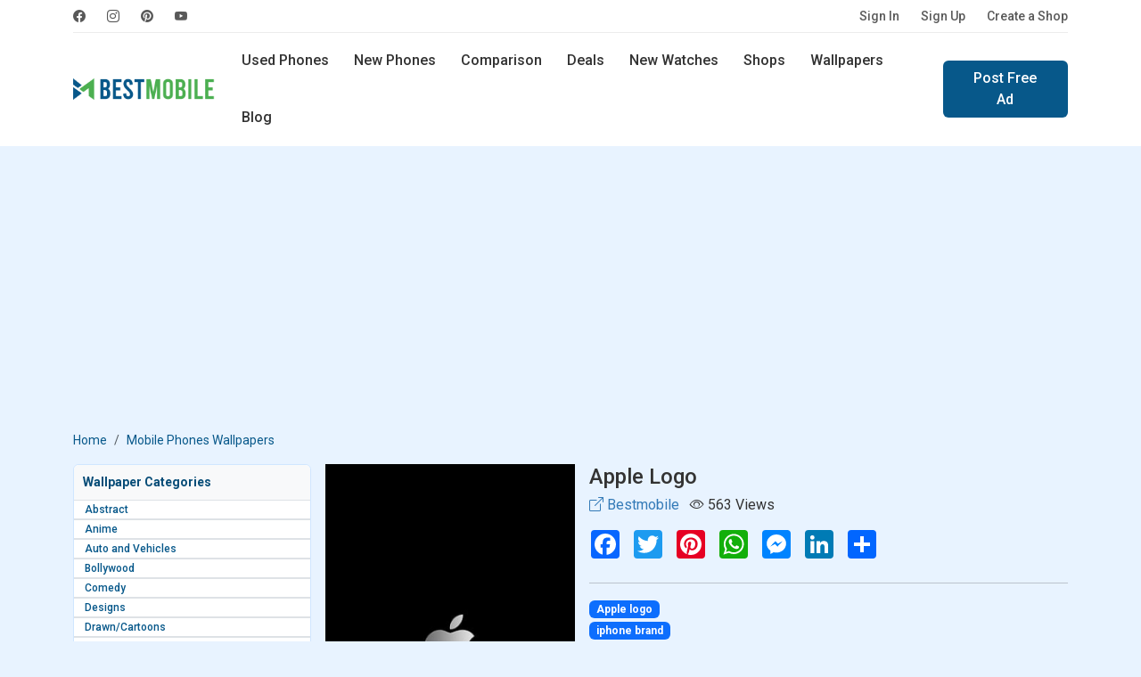

--- FILE ---
content_type: text/html; charset=UTF-8
request_url: https://www.bestmobile.pk/wallpaper/apple-logo-406
body_size: 11849
content:
<!DOCTYPE html>
<html lang="en">
<head>
  <meta name="msvalidate.01" content="D5ACD31565AFF45280029684ABC7E860" />
  <title>Apple Logo - Download Mobile Phone full HD wallpaper</title>
  <meta charset="utf-8">
  <meta http-equiv="X-UA-Compatible" content="IE=edge">
  <meta name="viewport" content="width=device-width, initial-scale=1">
  <meta name="title" content="Apple Logo - Download Mobile Phone full HD wallpaper" />
  <meta name="description" content="Apple Inc. was founded in 1976 by Steve Jobs, Steve Wozniak, and Ronald Wayne. Two weeks after the company was formed, Wayne sold his interest in the company for $800." />
  <meta name="keywords" content="Apple logo, iphone brand, Steve Jobs, Steve Wozniak, wallpaper" />
  <meta name="theme-color" content="#337ab7"/>
      <meta name="author" content="BestMobile">
    <meta name="robots" content="index, follow">
  <meta name="language" content="english" />
      <meta name="copyright" content="Waqas Hussain">
    <meta name="revisit-after" content="1 days">
  <link rel="apple-touch-icon" href="https://www.bestmobile.pk/assets/icon/icons-192.png">
  <link rel="icon" href="https://www.bestmobile.pk/assets/icon/favicon.ico">
  <link rel="alternate" href="https://www.bestmobile.pk/wallpaper/apple-logo-406" hreflang="en-pk" />
  <meta name="sitecode" content="PK" />
  <meta name="last-modified" content="2026-01-23" />
  <link rel="manifest" href="https://www.bestmobile.pk/manifest.json">
  <!-- min core CSS -->
	<link rel="preconnect" href="https://fonts.googleapis.com">
	<link rel="preconnect" href="https://fonts.gstatic.com" crossorigin>
	<link href="https://fonts.googleapis.com/css2?family=Roboto:wght@400;500;700&display=swap" rel="stylesheet">

  <link href="https://www.bestmobile.pk/assets/plugins/bootstrap-5.3.3/css/bootstrap.min.css" rel="stylesheet">
  <link rel="stylesheet" href="https://cdn.jsdelivr.net/npm/bootstrap-icons@1.11.3/font/bootstrap-icons.min.css">
  <link rel="stylesheet" href="https://cdnjs.cloudflare.com/ajax/libs/select2/4.0.13/css/select2.min.css" />
  <link href="https://cdnjs.cloudflare.com/ajax/libs/jquery-nstslider/1.0.13/jquery.nstSlider.min.css" rel="stylesheet" />
  <link rel="stylesheet" href="https://www.bestmobile.pk/assets/css/style.css?v=94" media="all" type="text/css">
  
  <!-- core js -->
  <script src="https://cdnjs.cloudflare.com/ajax/libs/jquery/3.6.0/jquery.min.js"></script>
  <script src="https://www.bestmobile.pk/assets/plugins/bootstrap-5.3.3/js/bootstrap.bundle.min.js"></script>
  <script src="https://cdnjs.cloudflare.com/ajax/libs/select2/4.0.13/js/select2.min.js"></script>
  <script src="https://cdnjs.cloudflare.com/ajax/libs/jquery-nstslider/1.0.13/jquery.nstSlider.min.js"></script>
<script async src="https://www.bestmobile.pk/assets/plugins/lazysizes/lazysizes.min.js"></script>
  
  <!-- SEO tags -->
  <link rel="canonical" href="https://www.bestmobile.pk/wallpaper/apple-logo-406" />
  <meta property="fb:app_id" content="2661652044114131" />
  <meta property="og:locale" content="en_US" />
  <meta property="og:type" content="article" />
  <meta property="og:title" content="Apple Logo - Download Mobile Phone full HD wallpaper" />
  <meta property="og:description" content="Apple Inc. was founded in 1976 by Steve Jobs, Steve Wozniak, and Ronald Wayne. Two weeks after the company was formed, Wayne sold his interest in the company for $800." />
  <meta property="og:url" content="https://www.bestmobile.pk/wallpaper/apple-logo-406" />
  <meta property="og:site_name" content="Bestmobile Pakistan" />
  <meta property="article:publisher" content="https://www.facebook.com/bestmobile.pk" />
  <meta property="article:section" content="Webfonts" />
  <meta property="article:published_time" content="2024-02-15T22:54:52+00:00" />
  <meta property="og:image" content="https://www.bestmobile.pk/mobile-wallpapers/img_320x480/Thumb_1707998813-desktop-wallpaper-2-apple-iphone-11-apple-logo-iphone-11-pro-max-thumbnail.jpg" />
  <meta itemprop="name" content="Apple Logo - Download Mobile Phone full HD wallpaper">
  <meta itemprop="description" content="Apple Inc. was founded in 1976 by Steve Jobs, Steve Wozniak, and Ronald Wayne. Two weeks after the company was formed, Wayne sold his interest in the company for $800.">
  <meta itemprop="image" content="https://www.bestmobile.pk/mobile-wallpapers/img_320x480/Thumb_1707998813-desktop-wallpaper-2-apple-iphone-11-apple-logo-iphone-11-pro-max-thumbnail.jpg">

  <meta name="twitter:card" content="summary">
  <meta name="twitter:site" content="@bestmobile_pk">
  <meta name="twitter:title" content="Apple Logo - Download Mobile Phone full HD wallpaper">
  <meta name="twitter:description" content="Apple Inc. was founded in 1976 by Steve Jobs, Steve Wozniak, and Ronald Wayne. Two weeks after the company was formed, Wayne sold his interest in the company for $800.">
  <meta name="twitter:image" content="https://www.bestmobile.pk/mobile-wallpapers/img_320x480/Thumb_1707998813-desktop-wallpaper-2-apple-iphone-11-apple-logo-iphone-11-pro-max-thumbnail.jpg">
  <meta name="twitter:image:alt" content="Apple Logo - Download Mobile Phone full HD wallpaper">

  <script type="application/ld+json">
    {
      "@context": "https://schema.org",
      "@type": "Organization",
      "name": "BestMobile Pakistan",
      "url": "https://www.bestmobile.pk/",
      "logo": "https://www.bestmobile.pk/assets/images/best-mobile-logo.png",
      "sameAs": ["https://www.facebook.com/bestmobile.pk",
        "https://www.instagram.com/bestmobile.pk/",
        "https://www.pinterest.com/waqashussain91/bestmobile/"
      ]
    }
  </script>
  <script type="application/ld+json">
    {
      "@context": "https://schema.org/",
      "@type": "WebSite",
      "name": "BestMobile Pakistan",
      "url": "https://www.bestmobile.pk/"
    }
  </script>
  <meta name="p:domain_verify" content="b9c1d13b4d5fa3a016b9682a1e102200" />

 <script async src="https://pagead2.googlesyndication.com/pagead/js/adsbygoogle.js?client=ca-pub-9434779490860217" crossorigin="anonymous"></script>

</head>
<body class="home">
<header>
          <div class="navbar navbar-expand-lg top-nav">
  <div class="container">
    <div class="top-nav-wrap">
      <ul class="navbar-nav social-nav flex-sm-row me-auto">
	    <li class="nav-item">
                    <a class="nav-link" href="https://www.facebook.com/bestmobile.pk" rel="noopener"
                        title="BestMobile Pakistan on facebook" target="_blank"><i class="bi bi-facebook"></i></a>
                </li>
                <li class="nav-item">
                    <a class="nav-link" href="https://www.instagram.com/bestmobile.pk/" rel="noopener"
                        title="BestMobile Pakistan on instagram" target="_blank"><i class="bi bi-instagram"></i></a>
                </li>
                <li class="nav-item">
                    <a class="nav-link" href="https://www.pinterest.com/waqashussain91/bestmobile/" rel="noopener"
                        title="BestMobile Pakistan on pinterest" target="_blank"><i class="bi bi-pinterest"></i></a>
                </li>
                <li class="nav-item">
                    <a class="nav-link" href="https://www.youtube.com/@bestmobile-pk" rel="noopener"
                        title="BestMobile Pakistan on YouTube" target="_blank"><i class="bi bi-youtube"></i></a>
                </li>
    </ul>
    <ul class="navbar-nav flex-sm-row auth-nav">
		<li class="nav-item">
        <a class="nav-link" title="Please Sign In" href="https://www.bestmobile.pk/user/login">Sign In</a>
      </li>
	  <li class="nav-item">
        <a class="nav-link" title="Let’s get you started! - Create Account" href="https://www.bestmobile.pk/user/signup">Sign Up</a>
      </li>
	  <li class="nav-item">
		<a class="nav-link" title="Advertise free online mobile phones shop" href="https://www.bestmobile.pk/add-shop">Create a Shop</a>
	  </li>
		
					
      
    </ul>
    </div>
  </div>
</div>
<div class="navbar navbar-expand-lg main-navbar">   
<div class="container">
  <a class="navbar-brand" href="https://www.bestmobile.pk/" title="BestMobile Pakistan">
    <img src="https://www.bestmobile.pk/assets/images/best-mobile-pakistan-logo.webp" class="lazyload" width="159" height="32" alt="BestMobile Pakistan" />
  </a>
  <a class="navbar-toggler" role="button" data-bs-toggle="offcanvas" data-bs-target="#offcanvasMenu"
            aria-controls="offcanvasMenu">
            <i class="bi bi-list"></i>
        </a>
  <div class="navbar-collapse d-sm-none">
  <ul class="nav me-sm-auto">
    <li class="nav-item">
      <a class="nav-link " href="https://www.bestmobile.pk/used-mobiles" title="Buy and Sell Used Mobiles in Pakistan">Used Phones</a>
    </li>
    <li class="nav-item">
      <a class="nav-link " href="https://www.bestmobile.pk/phones" title="Latest Mobile Phones in Pakistan">New Phones</a>
    </li>
    <li class="nav-item  d-sm-inline-block d-none">
      <a class="nav-link " href="https://www.bestmobile.pk/mobile-comparison" title="Mobile Phones comparison in Pakistan">Comparison</a>
    </li>
    <li class="nav-item">
      <a class="nav-link " href="https://www.bestmobile.pk/deals" title="BestMobile Phone Deals in Pakistan">Deals</a>
    </li>
	  <li class="nav-item d-sm-inline-block d-none">
      <a class="nav-link " href="https://www.bestmobile.pk/watches" title="Latest Smart Watches Prices in Pakistan">New Watches</a>
    </li>
    <li class="nav-item d-xl-inline-block d-lg-none d-md-none d-sm-none d-none">
      <a class="nav-link " href="https://www.bestmobile.pk/shops" title="Local Mobile Phone Shops in Pakistan">Shops</a>
    </li>
    <li class="nav-item d-xl-inline-block d-lg-none d-md-none d-sm-none d-none">
      <a class="nav-link " href="https://www.bestmobile.pk/wallpapers" title="Mobile Phone Wallpapers and Background">Wallpapers</a>
    </li>
    <li class="nav-item d-xl-inline-block d-lg-none d-md-none d-sm-none d-none">
      <a class="nav-link " href="https://www.bestmobile.pk/blog" title="Latest Mobile Phone News and Updates">Blog</a>
    </li>
  </ul>
    <div class="d-sm-flex d-none">
    <a href="https://www.bestmobile.pk/ad-post" class="btn btn-primary" title="Sell Mobile Phones in Pakistan">Post Free Ad</a>
    </div>
  </div>
  <div class="search-nav">
    <form action="https://www.bestmobile.pk/search" method="post">
	<input type="hidden" name="csrf_token_name" value="74f47b9380ee7b74243f4cb4961cb810" />
      <div class="input-group">
        <span class="input-group-text" id="keyword"><i class="bi bi-search"></i></span>
        <input type="text" class="form-control" placeholder="Find Your Next Mobile..." name="keyword" value=""/>
        <button type="submit" class="btn">Search</button>
      </div>
    </form>
	<div class="d-flex justify-content-center">
		<a href="https://www.bestmobile.pk/advance-search/" class="btn btn-link text-dark"  title="open search panel">Advance Mobile Phones Filters</a>
	</div>
  </div> 
  </div>
</div>
<div class="offcanvas offcanvas-sidebar offcanvas-start" tabindex="-1" id="offcanvasMenu"
    aria-labelledby="offcanvasMenuLabel">
    <div class="offcanvas-body">
    <button type="button" class="btn-close" data-bs-dismiss="offcanvas" aria-label="Close"></button>
	
	
	    <div class="log-info">
                <p>Start selling or buying Mobile Phones</p>
                <div class="row">
                    <div class="col-6 d-grid">
                        <a href="https://www.bestmobile.pk/user/login" title="Please Sign In" class="btn btn-outline-primary">Sign In</a>
                    </div>
                    <div class="col-6 d-grid">
                        <a href="https://www.bestmobile.pk/user/signup" title="Create Account" class="btn btn-primary" >Sign Up</a>
                    </div>
                </div>
            </div>
			    <strong class="heading">Products</strong>
    
      <ul class="list-group list-group-flush">
        <li class="list-group-item"><a href="https://www.bestmobile.pk/" title="Best Mobile Phone Prices in Pakistan"> <span class="icon">
                        <i class="bi bi-house"></i>
                    </span> Home  <i class="bi bi-chevron-right"></i></a></li>
                    <li class="list-group-item  ">
                <a href="https://www.bestmobile.pk/used-mobiles" title="Buy and Sell Used Mobile in Pakistan">
                    <span class="icon">
                        <i class="bi bi-phone-flip"></i>
                    </span> Used Phones
                    <i class="bi bi-chevron-right"></i>
                </a>
            </li>
            <li class="list-group-item  "><a
                    href="https://www.bestmobile.pk/phones" title="List of all Newest Mobile Phones">
                    <span class="icon">
                        <i class="bi bi-phone"></i>
                    </span> New Phones
                    <i class="bi bi-chevron-right"></i>
                </a>
            </li>
            <li class="list-group-item  ">
                <a href="https://www.bestmobile.pk/mobile-comparison" title="Mobile Phones comparison in pakistan">
                    <span class="icon">
                        <i class="bi bi-arrow-left-right"></i>
                    </span> New Phones Comparison
                    <i class="bi bi-chevron-right"></i>
                </a>
            </li>
            <li class="list-group-item  ">
                <a href="https://www.bestmobile.pk/watches" title="Latest Smart Watches Prices in Pakistan">
                    <span class="icon">
                        <i class="bi bi-smartwatch"></i>
                    </span> New Watches
                    <i class="bi bi-chevron-right"></i>
                </a>
            </li>
            <li class="list-group-item  ">
                <a href="https://www.bestmobile.pk/shops" title="Mobile Phone Shops in Pakistan">
                    <span class="icon">
                        <i class="bi bi-shop"></i>
                    </span> Local Shops
                    <i class="bi bi-chevron-right"></i>
                </a>
            </li>
            <li class="list-group-item  ">
                <a href="https://www.bestmobile.pk/deals" title="Best Mobile Phone Deals in Pakistan">
                    <span class="icon">
                        <i class="bi bi-fire"></i>
                    </span> Deals
                    <i class="bi bi-chevron-right"></i>
                </a>
            </li>
            <li class="list-group-item"><a href="https://www.bestmobile.pk/advance-search/" title="Advance Search Tool for mobile phones">
            <span class="icon">
            <i class="bi bi-search"></i>
                    </span>
             Advance Search <i class="bi bi-chevron-right"></i>
            </a></li>
            </ul>
        <strong class="heading">Others</strong>
        <ul class="list-group list-group-flush">
        <li class="list-group-item  ">
                <a href="https://www.bestmobile.pk/wallpapers" title="Mobile Phone Wallpapers and Background">
                    <span class="icon">
                        <i class="bi bi-images"></i>
                    </span> Wallpapers
                    <i class="bi bi-chevron-right"></i>
                </a>
            </li>
            <li class="list-group-item  ">
                <a href="https://www.bestmobile.pk/videos" title="Best Mobile Phone Videos from YouTube">
                    <span class="icon">
                        <i class="bi bi-play-btn"></i>
                    </span> Videos
                    <i class="bi bi-chevron-right"></i>
                </a>
            </li>
            <li class="list-group-item  ">
                <a href="https://www.bestmobile.pk/thesaurus" title="Mobile Phone Thesaurus">
                    <span class="icon">
                        <i class="bi bi-file-text"></i>
                    </span> Thesaurus
                    <i class="bi bi-chevron-right"></i>
                </a>
            </li>
            <li class="list-group-item  ">
                <a href="https://www.bestmobile.pk/blog" title="Latest Mobile Phone News and Updates">
                    <span class="icon">
                        <i class="bi bi-pencil-square"></i>
                    </span> Blog
                    <i class="bi bi-chevron-right"></i>
                </a>
            </li>
        <li class="list-group-item">
            <a title="Mobile Brands Menu" data-bs-toggle="collapse" href="#collapsebrands_nav" role="button" aria-expanded="false" aria-controls="collapsebrands_nav">
            <span class="icon">
            <i class="bi bi-buildings"></i>
                    </span>  
             Brands <i class="bi bi-chevron-right"></i></a>
             <div class="collapse sub-collapse" id="collapsebrands_nav">
             <ul class="list-group list-group-flush">
			 								<li class="list-group-item">
					<a href="https://www.bestmobile.pk/phones/samsung" title="Newest Samsung Mobile Phone Prices in Pakistan">Samsung</a>
					</li>
								<li class="list-group-item">
					<a href="https://www.bestmobile.pk/phones/apple" title="Newest Apple Mobile Phone Prices in Pakistan">Apple</a>
					</li>
								<li class="list-group-item">
					<a href="https://www.bestmobile.pk/phones/xiaomi" title="Newest Xiaomi Mobile Phone Prices in Pakistan">Xiaomi</a>
					</li>
								<li class="list-group-item">
					<a href="https://www.bestmobile.pk/phones/huawei" title="Newest Huawei Mobile Phone Prices in Pakistan">Huawei</a>
					</li>
								<li class="list-group-item">
					<a href="https://www.bestmobile.pk/phones/honor" title="Newest Honor Mobile Phone Prices in Pakistan">Honor</a>
					</li>
								<li class="list-group-item">
					<a href="https://www.bestmobile.pk/phones/nokia" title="Newest Nokia Mobile Phone Prices in Pakistan">Nokia</a>
					</li>
								<li class="list-group-item">
					<a href="https://www.bestmobile.pk/phones/htc" title="Newest HTC Mobile Phone Prices in Pakistan">HTC</a>
					</li>
								<li class="list-group-item">
					<a href="https://www.bestmobile.pk/phones/sony" title="Newest Sony Mobile Phone Prices in Pakistan">Sony</a>
					</li>
								<li class="list-group-item">
					<a href="https://www.bestmobile.pk/phones/lg" title="Newest LG Mobile Phone Prices in Pakistan">LG</a>
					</li>
								<li class="list-group-item">
					<a href="https://www.bestmobile.pk/phones/tecno" title="Newest Tecno Mobile Phone Prices in Pakistan">Tecno</a>
					</li>
								<li class="list-group-item">
					<a href="https://www.bestmobile.pk/phones/infinix" title="Newest Infinix Mobile Phone Prices in Pakistan">Infinix</a>
					</li>
								<li class="list-group-item">
					<a href="https://www.bestmobile.pk/phones/realme" title="Newest Realme Mobile Phone Prices in Pakistan">Realme</a>
					</li>
								<li class="list-group-item">
					<a href="https://www.bestmobile.pk/phones/qmobile" title="Newest QMobile Mobile Phone Prices in Pakistan">QMobile</a>
					</li>
								<li class="list-group-item">
					<a href="https://www.bestmobile.pk/phones/oppo" title="Newest Oppo Mobile Phone Prices in Pakistan">Oppo</a>
					</li>
								<li class="list-group-item">
					<a href="https://www.bestmobile.pk/phones/vivo" title="Newest Vivo Mobile Phone Prices in Pakistan">Vivo</a>
					</li>
								<li class="list-group-item">
					<a href="https://www.bestmobile.pk/phones/oneplus" title="Newest OnePlus Mobile Phone Prices in Pakistan">OnePlus</a>
					</li>
								<li class="list-group-item">
					<a href="https://www.bestmobile.pk/phones/motorola" title="Newest Motorola Mobile Phone Prices in Pakistan">Motorola</a>
					</li>
								<li class="list-group-item">
					<a href="https://www.bestmobile.pk/phones/google" title="Newest Google Mobile Phone Prices in Pakistan">Google</a>
					</li>
								<li class="list-group-item">
					<a href="https://www.bestmobile.pk/phones/blackberry" title="Newest BlackBerry Mobile Phone Prices in Pakistan">BlackBerry</a>
					</li>
								<li class="list-group-item">
					<a href="https://www.bestmobile.pk/phones/lenovo" title="Newest Lenovo Mobile Phone Prices in Pakistan">Lenovo</a>
					</li>
								<li class="list-group-item">
					<a href="https://www.bestmobile.pk/phones/alcatel" title="Newest Alcatel Mobile Phone Prices in Pakistan">Alcatel</a>
					</li>
								<li class="list-group-item">
					<a href="https://www.bestmobile.pk/phones/meizu" title="Newest Meizu Mobile Phone Prices in Pakistan">Meizu</a>
					</li>
								<li class="list-group-item">
					<a href="https://www.bestmobile.pk/phones/zte" title="Newest ZTE Mobile Phone Prices in Pakistan">ZTE</a>
					</li>
								<li class="list-group-item">
					<a href="https://www.bestmobile.pk/phones/asus" title="Newest Asus Mobile Phone Prices in Pakistan">Asus</a>
					</li>
								<li class="list-group-item">
					<a href="https://www.bestmobile.pk/phones/vodafone" title="Newest Vodafone Mobile Phone Prices in Pakistan">Vodafone</a>
					</li>
								<li class="list-group-item">
					<a href="https://www.bestmobile.pk/phones/microsoft" title="Newest Microsoft Mobile Phone Prices in Pakistan">Microsoft</a>
					</li>
								<li class="list-group-item">
					<a href="https://www.bestmobile.pk/phones/tcl" title="Newest TCL Mobile Phone Prices in Pakistan">TCL</a>
					</li>
								<li class="list-group-item">
					<a href="https://www.bestmobile.pk/phones/zong" title="Newest Zong Mobile Phone Prices in Pakistan">Zong</a>
					</li>
								<li class="list-group-item">
					<a href="https://www.bestmobile.pk/phones/jazz" title="Newest Jazz Mobile Phone Prices in Pakistan">Jazz</a>
					</li>
								<li class="list-group-item">
					<a href="https://www.bestmobile.pk/phones/blu" title="Newest BLU Mobile Phone Prices in Pakistan">BLU</a>
					</li>
								<li class="list-group-item">
					<a href="https://www.bestmobile.pk/phones/sharp" title="Newest Sharp Mobile Phone Prices in Pakistan">Sharp</a>
					</li>
								<li class="list-group-item">
					<a href="https://www.bestmobile.pk/phones/ulefone" title="Newest Ulefone Mobile Phone Prices in Pakistan">Ulefone</a>
					</li>
								<li class="list-group-item">
					<a href="https://www.bestmobile.pk/phones/itel" title="Newest Itel Mobile Phone Prices in Pakistan">Itel</a>
					</li>
								<li class="list-group-item">
					<a href="https://www.bestmobile.pk/phones/micromax" title="Newest Micromax Mobile Phone Prices in Pakistan">Micromax</a>
					</li>
								<li class="list-group-item">
					<a href="https://www.bestmobile.pk/phones/poco" title="Newest Poco Mobile Phone Prices in Pakistan">Poco</a>
					</li>
								<li class="list-group-item">
					<a href="https://www.bestmobile.pk/phones/black-shark" title="Newest Black Shark Mobile Phone Prices in Pakistan">Black Shark</a>
					</li>
								<li class="list-group-item">
					<a href="https://www.bestmobile.pk/phones/nothing" title="Newest Nothing Mobile Phone Prices in Pakistan">Nothing</a>
					</li>
								<li class="list-group-item">
					<a href="https://www.bestmobile.pk/phones/nubia" title="Newest Nubia Mobile Phone Prices in Pakistan">Nubia</a>
					</li>
								<li class="list-group-item">
					<a href="https://www.bestmobile.pk/phones/elephone" title="Newest Elephone Mobile Phone Prices in Pakistan">Elephone</a>
					</li>
								<li class="list-group-item">
					<a href="https://www.bestmobile.pk/phones/acer" title="Newest Acer Mobile Phone Prices in Pakistan">Acer</a>
					</li>
								<li class="list-group-item">
					<a href="https://www.bestmobile.pk/phones/archos" title="Newest Archos Mobile Phone Prices in Pakistan">Archos</a>
					</li>
								<li class="list-group-item">
					<a href="https://www.bestmobile.pk/phones/blackview" title="Newest Blackview Mobile Phone Prices in Pakistan">Blackview</a>
					</li>
								<li class="list-group-item">
					<a href="https://www.bestmobile.pk/phones/xolo" title="Newest Xolo Mobile Phone Prices in Pakistan">Xolo</a>
					</li>
								<li class="list-group-item">
					<a href="https://www.bestmobile.pk/phones/razer" title="Newest Razer Mobile Phone Prices in Pakistan">Razer</a>
					</li>
								<li class="list-group-item">
					<a href="https://www.bestmobile.pk/phones/panasonic" title="Newest Panasonic Mobile Phone Prices in Pakistan">Panasonic</a>
					</li>
								<li class="list-group-item">
					<a href="https://www.bestmobile.pk/phones/oukitel" title="Newest Oukitel Mobile Phone Prices in Pakistan">Oukitel</a>
					</li>
								<li class="list-group-item">
					<a href="https://www.bestmobile.pk/phones/leagoo" title="Newest Leagoo Mobile Phone Prices in Pakistan">Leagoo</a>
					</li>
								<li class="list-group-item">
					<a href="https://www.bestmobile.pk/phones/lava" title="Newest Lava Mobile Phone Prices in Pakistan">Lava</a>
					</li>
								<li class="list-group-item">
					<a href="https://www.bestmobile.pk/phones/cat" title="Newest Cat Mobile Phone Prices in Pakistan">Cat</a>
					</li>
								<li class="list-group-item">
					<a href="https://www.bestmobile.pk/phones/doogee" title="Newest Doogee Mobile Phone Prices in Pakistan">Doogee</a>
					</li>
								<li class="list-group-item">
					<a href="https://www.bestmobile.pk/phones/cubot" title="Newest Cubot Mobile Phone Prices in Pakistan">Cubot</a>
					</li>
								<li class="list-group-item">
					<a href="https://www.bestmobile.pk/phones/t-mobile" title="Newest T-Mobile Mobile Phone Prices in Pakistan">T-Mobile</a>
					</li>
								<li class="list-group-item">
					<a href="https://www.bestmobile.pk/phones/fairphone" title="Newest Fairphone Mobile Phone Prices in Pakistan">Fairphone</a>
					</li>
								<li class="list-group-item">
					<a href="https://www.bestmobile.pk/phones/coolpad" title="Newest Coolpad Mobile Phone Prices in Pakistan">Coolpad</a>
					</li>
								<li class="list-group-item">
					<a href="https://www.bestmobile.pk/phones/nio" title="Newest NIO Mobile Phone Prices in Pakistan">NIO</a>
					</li>
								<li class="list-group-item">
					<a href="https://www.bestmobile.pk/phones/energizer" title="Newest Energizer Mobile Phone Prices in Pakistan">Energizer</a>
					</li>
								<li class="list-group-item">
					<a href="https://www.bestmobile.pk/phones/sparx" title="Newest Sparx Mobile Phone Prices in Pakistan">Sparx</a>
					</li>
								<li class="list-group-item">
					<a href="https://www.bestmobile.pk/phones/calme" title="Newest Calme Mobile Phone Prices in Pakistan">Calme</a>
					</li>
								<li class="list-group-item">
					<a href="https://www.bestmobile.pk/phones/hmd" title="Newest HMD Mobile Phone Prices in Pakistan">HMD</a>
					</li>
								<li class="list-group-item">
					<a href="https://www.bestmobile.pk/phones/umidigi" title="Newest UMIDIGI Mobile Phone Prices in Pakistan">UMIDIGI</a>
					</li>
								<li class="list-group-item">
					<a href="https://www.bestmobile.pk/phones/dcode" title="Newest Dcode Mobile Phone Prices in Pakistan">Dcode</a>
					</li>
								<li class="list-group-item">
					<a href="https://www.bestmobile.pk/phones/fujitsu" title="Newest Fujitsu Mobile Phone Prices in Pakistan">Fujitsu</a>
					</li>
								<li class="list-group-item">
					<a href="https://www.bestmobile.pk/phones/philips" title="Newest Philips Mobile Phone Prices in Pakistan">Philips</a>
					</li>
								<li class="list-group-item">
					<a href="https://www.bestmobile.pk/phones/dell" title="Newest Dell Mobile Phone Prices in Pakistan">Dell</a>
					</li>
								<li class="list-group-item">
					<a href="https://www.bestmobile.pk/phones/gionee" title="Newest Gionee Mobile Phone Prices in Pakistan">Gionee</a>
					</li>
											</ul>
            </div>
          
        </li>
      </ul>
</div>
</div></header>
<section class="content py-4">
	<div class="container">
		<div class="row">
			<div class="col-md-12">
				<div class="col-md-12 col-sm-12">
<!-- top nav banner -->
<ins class="adsbygoogle mb-3"
     style="display:block;height: 280px; margin:0px auto;text-align: center;"
     data-ad-client="ca-pub-9434779490860217"
     data-ad-slot="8868413490"
     data-ad-format="auto"
     data-full-width-responsive="true"></ins>
<script>
     (adsbygoogle = window.adsbygoogle || []).push({});
</script>
</div> 			</div>
		</div>
		<div class="row heading-toolbar">
			<div class="col-md-12">
				<nav aria-label="breadcrumb">
					<ol class="breadcrumb">
						<li class="breadcrumb-item"><a href="https://www.bestmobile.pk/">Home</a></li>
                        <li class="breadcrumb-item"><a href="https://www.bestmobile.pk/wallpapers">Mobile Phones Wallpapers</a></li>
						</li>
					</ol>
				</nav>
			</div>
		</div>
		<div class="row g-sm-3 g-2">
			<div class="col-md-3 col-12 d-none d-sm-none d-md-none d-lg-block">
            <div class="panel x-panel none-panel">
                            <div class="panel-heading">
                                <h3 class="panel-title">Wallpaper Categories</h3>
                            </div>
                            <ul class="list-group mini-list">
                                                                    <li class="list-group-item">

                                        <a href="https://www.bestmobile.pk/wallpapers/abstract" title="Abstract Samsung and iPhone HD Mobile Wallpapers">
                                            <h4 class="media-heading">Abstract</h4>
                                        </a>
                                    </li>
                                                                    <li class="list-group-item">

                                        <a href="https://www.bestmobile.pk/wallpapers/anime" title="Anime Samsung and iPhone HD Mobile Wallpapers">
                                            <h4 class="media-heading">Anime</h4>
                                        </a>
                                    </li>
                                                                    <li class="list-group-item">

                                        <a href="https://www.bestmobile.pk/wallpapers/auto-and-vehicles" title="Auto and Vehicles Samsung and iPhone HD Mobile Wallpapers">
                                            <h4 class="media-heading">Auto and Vehicles</h4>
                                        </a>
                                    </li>
                                                                    <li class="list-group-item">

                                        <a href="https://www.bestmobile.pk/wallpapers/bollywood" title="Bollywood Samsung and iPhone HD Mobile Wallpapers">
                                            <h4 class="media-heading">Bollywood</h4>
                                        </a>
                                    </li>
                                                                    <li class="list-group-item">

                                        <a href="https://www.bestmobile.pk/wallpapers/comedy" title="Comedy Samsung and iPhone HD Mobile Wallpapers">
                                            <h4 class="media-heading">Comedy</h4>
                                        </a>
                                    </li>
                                                                    <li class="list-group-item">

                                        <a href="https://www.bestmobile.pk/wallpapers/designs" title="Designs Samsung and iPhone HD Mobile Wallpapers">
                                            <h4 class="media-heading">Designs</h4>
                                        </a>
                                    </li>
                                                                    <li class="list-group-item">

                                        <a href="https://www.bestmobile.pk/wallpapers/drawn-cartoons" title="Drawn/Cartoons Samsung and iPhone HD Mobile Wallpapers">
                                            <h4 class="media-heading">Drawn/Cartoons</h4>
                                        </a>
                                    </li>
                                                                    <li class="list-group-item">

                                        <a href="https://www.bestmobile.pk/wallpapers/entertainment" title="Entertainment Samsung and iPhone HD Mobile Wallpapers">
                                            <h4 class="media-heading">Entertainment</h4>
                                        </a>
                                    </li>
                                                                    <li class="list-group-item">

                                        <a href="https://www.bestmobile.pk/wallpapers/games" title="Games Samsung and iPhone HD Mobile Wallpapers">
                                            <h4 class="media-heading">Games</h4>
                                        </a>
                                    </li>
                                                                    <li class="list-group-item">

                                        <a href="https://www.bestmobile.pk/wallpapers/holiday-occasions" title="Holiday/Occasions Samsung and iPhone HD Mobile Wallpapers">
                                            <h4 class="media-heading">Holiday/Occasions</h4>
                                        </a>
                                    </li>
                                                                    <li class="list-group-item">

                                        <a href="https://www.bestmobile.pk/wallpapers/logos" title="Logos Samsung and iPhone HD Mobile Wallpapers">
                                            <h4 class="media-heading">Logos</h4>
                                        </a>
                                    </li>
                                                                    <li class="list-group-item">

                                        <a href="https://www.bestmobile.pk/wallpapers/love" title="Love Samsung and iPhone HD Mobile Wallpapers">
                                            <h4 class="media-heading">Love</h4>
                                        </a>
                                    </li>
                                                                    <li class="list-group-item">

                                        <a href="https://www.bestmobile.pk/wallpapers/music" title="Music Samsung and iPhone HD Mobile Wallpapers">
                                            <h4 class="media-heading">Music</h4>
                                        </a>
                                    </li>
                                                                    <li class="list-group-item">

                                        <a href="https://www.bestmobile.pk/wallpapers/nature-landscape" title="Nature/Landscape Samsung and iPhone HD Mobile Wallpapers">
                                            <h4 class="media-heading">Nature/Landscape</h4>
                                        </a>
                                    </li>
                                                                    <li class="list-group-item">

                                        <a href="https://www.bestmobile.pk/wallpapers/news-and-politics" title="News and Politics Samsung and iPhone HD Mobile Wallpapers">
                                            <h4 class="media-heading">News and Politics</h4>
                                        </a>
                                    </li>
                                                                    <li class="list-group-item">

                                        <a href="https://www.bestmobile.pk/wallpapers/other" title="Other Samsung and iPhone HD Mobile Wallpapers">
                                            <h4 class="media-heading">Other</h4>
                                        </a>
                                    </li>
                                                                    <li class="list-group-item">

                                        <a href="https://www.bestmobile.pk/wallpapers/people" title="People Samsung and iPhone HD Mobile Wallpapers">
                                            <h4 class="media-heading">People</h4>
                                        </a>
                                    </li>
                                                                    <li class="list-group-item">

                                        <a href="https://www.bestmobile.pk/wallpapers/pets-and-animals" title="Pets and Animals Samsung and iPhone HD Mobile Wallpapers">
                                            <h4 class="media-heading">Pets and Animals</h4>
                                        </a>
                                    </li>
                                                                    <li class="list-group-item">

                                        <a href="https://www.bestmobile.pk/wallpapers/signs-and-sayings" title="Signs and Sayings Samsung and iPhone HD Mobile Wallpapers">
                                            <h4 class="media-heading">Signs and Sayings</h4>
                                        </a>
                                    </li>
                                                                    <li class="list-group-item">

                                        <a href="https://www.bestmobile.pk/wallpapers/spiritual" title="Spiritual Samsung and iPhone HD Mobile Wallpapers">
                                            <h4 class="media-heading">Spiritual</h4>
                                        </a>
                                    </li>
                                                                    <li class="list-group-item">

                                        <a href="https://www.bestmobile.pk/wallpapers/sport" title="Sport Samsung and iPhone HD Mobile Wallpapers">
                                            <h4 class="media-heading">Sport</h4>
                                        </a>
                                    </li>
                                                                    <li class="list-group-item">

                                        <a href="https://www.bestmobile.pk/wallpapers/technology" title="Technology Samsung and iPhone HD Mobile Wallpapers">
                                            <h4 class="media-heading">Technology</h4>
                                        </a>
                                    </li>
                                                                    <li class="list-group-item">

                                        <a href="https://www.bestmobile.pk/wallpapers/food-and-drink" title="Food and Drink Samsung and iPhone HD Mobile Wallpapers">
                                            <h4 class="media-heading">Food and Drink</h4>
                                        </a>
                                    </li>
                                                                    <li class="list-group-item">

                                        <a href="https://www.bestmobile.pk/wallpapers/religion" title="Religion Samsung and iPhone HD Mobile Wallpapers">
                                            <h4 class="media-heading">Religion</h4>
                                        </a>
                                    </li>
                                                                    <li class="list-group-item">

                                        <a href="https://www.bestmobile.pk/wallpapers/emotions" title="Emotions Samsung and iPhone HD Mobile Wallpapers">
                                            <h4 class="media-heading">Emotions</h4>
                                        </a>
                                    </li>
                                                                    <li class="list-group-item">

                                        <a href="https://www.bestmobile.pk/wallpapers/health" title="Health Samsung and iPhone HD Mobile Wallpapers">
                                            <h4 class="media-heading">Health</h4>
                                        </a>
                                    </li>
                                                                    <li class="list-group-item">

                                        <a href="https://www.bestmobile.pk/wallpapers/fashion" title="Fashion Samsung and iPhone HD Mobile Wallpapers">
                                            <h4 class="media-heading">Fashion</h4>
                                        </a>
                                    </li>
                                                                    <li class="list-group-item">

                                        <a href="https://www.bestmobile.pk/wallpapers/architecture-and-buildings
" title="Architecture and Buildings Samsung and iPhone HD Mobile Wallpapers">
                                            <h4 class="media-heading">Architecture and Buildings</h4>
                                        </a>
                                    </li>
                                                                    <li class="list-group-item">

                                        <a href="https://www.bestmobile.pk/wallpapers/movies" title="Movies Samsung and iPhone HD Mobile Wallpapers">
                                            <h4 class="media-heading">Movies</h4>
                                        </a>
                                    </li>
                                                                <li class="list-group-item">
                                    <a href="https://www.bestmobile.pk/wallpapers" title="All wallpapers Posts">
                                        <h4 class="media-heading">All Wallpapers</h4>
                                    </a>
                                </li>
                            </ul>
                        </div>
				<div class="panel x-panel brand-panel">
  <div class="panel-heading">
    <p class="panel-title">Mobile Phone Brands</p>
  </div>
  <div class="brand-menu">
  <ul class="row row-cols-lg-3 row-cols-md-4 g-0" id="mobile-brands-list">
              <li class="col"><a href="https://www.bestmobile.pk/phones/samsung" title="Latest Samsung Mobile Phones prices in pakistan">Samsung</a></li>
        <li class="col"><a href="https://www.bestmobile.pk/phones/apple" title="Latest Apple Mobile Phones prices in pakistan">Apple</a></li>
        <li class="col"><a href="https://www.bestmobile.pk/phones/xiaomi" title="Latest Xiaomi Mobile Phones prices in pakistan">Xiaomi</a></li>
        <li class="col"><a href="https://www.bestmobile.pk/phones/huawei" title="Latest Huawei Mobile Phones prices in pakistan">Huawei</a></li>
        <li class="col"><a href="https://www.bestmobile.pk/phones/honor" title="Latest Honor Mobile Phones prices in pakistan">Honor</a></li>
        <li class="col"><a href="https://www.bestmobile.pk/phones/nokia" title="Latest Nokia Mobile Phones prices in pakistan">Nokia</a></li>
        <li class="col"><a href="https://www.bestmobile.pk/phones/htc" title="Latest HTC Mobile Phones prices in pakistan">HTC</a></li>
        <li class="col"><a href="https://www.bestmobile.pk/phones/sony" title="Latest Sony Mobile Phones prices in pakistan">Sony</a></li>
        <li class="col"><a href="https://www.bestmobile.pk/phones/lg" title="Latest LG Mobile Phones prices in pakistan">LG</a></li>
        <li class="col"><a href="https://www.bestmobile.pk/phones/tecno" title="Latest Tecno Mobile Phones prices in pakistan">Tecno</a></li>
        <li class="col"><a href="https://www.bestmobile.pk/phones/infinix" title="Latest Infinix Mobile Phones prices in pakistan">Infinix</a></li>
        <li class="col"><a href="https://www.bestmobile.pk/phones/realme" title="Latest Realme Mobile Phones prices in pakistan">Realme</a></li>
        <li class="col"><a href="https://www.bestmobile.pk/phones/qmobile" title="Latest QMobile Mobile Phones prices in pakistan">QMobile</a></li>
        <li class="col"><a href="https://www.bestmobile.pk/phones/oppo" title="Latest Oppo Mobile Phones prices in pakistan">Oppo</a></li>
        <li class="col"><a href="https://www.bestmobile.pk/phones/vivo" title="Latest Vivo Mobile Phones prices in pakistan">Vivo</a></li>
        <li class="col"><a href="https://www.bestmobile.pk/phones/oneplus" title="Latest OnePlus Mobile Phones prices in pakistan">OnePlus</a></li>
        <li class="col"><a href="https://www.bestmobile.pk/phones/motorola" title="Latest Motorola Mobile Phones prices in pakistan">Motorola</a></li>
        <li class="col"><a href="https://www.bestmobile.pk/phones/google" title="Latest Google Mobile Phones prices in pakistan">Google</a></li>
        <li class="col"><a href="https://www.bestmobile.pk/phones/blackberry" title="Latest BlackBerry Mobile Phones prices in pakistan">BlackBerry</a></li>
        <li class="col"><a href="https://www.bestmobile.pk/phones/lenovo" title="Latest Lenovo Mobile Phones prices in pakistan">Lenovo</a></li>
        <li class="col"><a href="https://www.bestmobile.pk/phones/alcatel" title="Latest Alcatel Mobile Phones prices in pakistan">Alcatel</a></li>
        <li class="col"><a href="https://www.bestmobile.pk/phones/meizu" title="Latest Meizu Mobile Phones prices in pakistan">Meizu</a></li>
        <li class="col"><a href="https://www.bestmobile.pk/phones/zte" title="Latest ZTE Mobile Phones prices in pakistan">ZTE</a></li>
        <li class="col"><a href="https://www.bestmobile.pk/phones/asus" title="Latest Asus Mobile Phones prices in pakistan">Asus</a></li>
        <li class="col"><a href="https://www.bestmobile.pk/phones/vodafone" title="Latest Vodafone Mobile Phones prices in pakistan">Vodafone</a></li>
        <li class="col"><a href="https://www.bestmobile.pk/phones/microsoft" title="Latest Microsoft Mobile Phones prices in pakistan">Microsoft</a></li>
        <li class="col"><a href="https://www.bestmobile.pk/phones/tcl" title="Latest TCL Mobile Phones prices in pakistan">TCL</a></li>
        <li class="col"><a href="https://www.bestmobile.pk/phones/zong" title="Latest Zong Mobile Phones prices in pakistan">Zong</a></li>
        <li class="col"><a href="https://www.bestmobile.pk/phones/jazz" title="Latest Jazz Mobile Phones prices in pakistan">Jazz</a></li>
        <li class="col"><a href="https://www.bestmobile.pk/phones/blu" title="Latest BLU Mobile Phones prices in pakistan">BLU</a></li>
        <li class="col"><a href="https://www.bestmobile.pk/phones/sharp" title="Latest Sharp Mobile Phones prices in pakistan">Sharp</a></li>
        <li class="col"><a href="https://www.bestmobile.pk/phones/ulefone" title="Latest Ulefone Mobile Phones prices in pakistan">Ulefone</a></li>
        <li class="col"><a href="https://www.bestmobile.pk/phones/itel" title="Latest Itel Mobile Phones prices in pakistan">Itel</a></li>
        <li class="col"><a href="https://www.bestmobile.pk/phones/micromax" title="Latest Micromax Mobile Phones prices in pakistan">Micromax</a></li>
        <li class="col"><a href="https://www.bestmobile.pk/phones/poco" title="Latest Poco Mobile Phones prices in pakistan">Poco</a></li>
        <li class="col"><a href="https://www.bestmobile.pk/phones/black-shark" title="Latest Black Shark Mobile Phones prices in pakistan">Black Shark</a></li>
        <li class="col"><a href="https://www.bestmobile.pk/phones/nothing" title="Latest Nothing Mobile Phones prices in pakistan">Nothing</a></li>
        <li class="col"><a href="https://www.bestmobile.pk/phones/nubia" title="Latest Nubia Mobile Phones prices in pakistan">Nubia</a></li>
        <li class="col"><a href="https://www.bestmobile.pk/phones/elephone" title="Latest Elephone Mobile Phones prices in pakistan">Elephone</a></li>
        <li class="col"><a href="https://www.bestmobile.pk/phones/acer" title="Latest Acer Mobile Phones prices in pakistan">Acer</a></li>
        <li class="col"><a href="https://www.bestmobile.pk/phones/archos" title="Latest Archos Mobile Phones prices in pakistan">Archos</a></li>
        <li class="col"><a href="https://www.bestmobile.pk/phones/blackview" title="Latest Blackview Mobile Phones prices in pakistan">Blackview</a></li>
        <li class="col"><a href="https://www.bestmobile.pk/phones/xolo" title="Latest Xolo Mobile Phones prices in pakistan">Xolo</a></li>
        <li class="col"><a href="https://www.bestmobile.pk/phones/razer" title="Latest Razer Mobile Phones prices in pakistan">Razer</a></li>
        <li class="col"><a href="https://www.bestmobile.pk/phones/panasonic" title="Latest Panasonic Mobile Phones prices in pakistan">Panasonic</a></li>
        <li class="col"><a href="https://www.bestmobile.pk/phones/oukitel" title="Latest Oukitel Mobile Phones prices in pakistan">Oukitel</a></li>
        <li class="col"><a href="https://www.bestmobile.pk/phones/leagoo" title="Latest Leagoo Mobile Phones prices in pakistan">Leagoo</a></li>
        <li class="col"><a href="https://www.bestmobile.pk/phones/lava" title="Latest Lava Mobile Phones prices in pakistan">Lava</a></li>
        <li class="col"><a href="https://www.bestmobile.pk/phones/cat" title="Latest Cat Mobile Phones prices in pakistan">Cat</a></li>
        <li class="col"><a href="https://www.bestmobile.pk/phones/doogee" title="Latest Doogee Mobile Phones prices in pakistan">Doogee</a></li>
        <li class="col"><a href="https://www.bestmobile.pk/phones/cubot" title="Latest Cubot Mobile Phones prices in pakistan">Cubot</a></li>
        <li class="col"><a href="https://www.bestmobile.pk/phones/t-mobile" title="Latest T-Mobile Mobile Phones prices in pakistan">T-Mobile</a></li>
        <li class="col"><a href="https://www.bestmobile.pk/phones/fairphone" title="Latest Fairphone Mobile Phones prices in pakistan">Fairphone</a></li>
        <li class="col"><a href="https://www.bestmobile.pk/phones/coolpad" title="Latest Coolpad Mobile Phones prices in pakistan">Coolpad</a></li>
        <li class="col"><a href="https://www.bestmobile.pk/phones/nio" title="Latest NIO Mobile Phones prices in pakistan">NIO</a></li>
        <li class="col"><a href="https://www.bestmobile.pk/phones/energizer" title="Latest Energizer Mobile Phones prices in pakistan">Energizer</a></li>
        <li class="col"><a href="https://www.bestmobile.pk/phones/sparx" title="Latest Sparx Mobile Phones prices in pakistan">Sparx</a></li>
        <li class="col"><a href="https://www.bestmobile.pk/phones/calme" title="Latest Calme Mobile Phones prices in pakistan">Calme</a></li>
        <li class="col"><a href="https://www.bestmobile.pk/phones/hmd" title="Latest HMD Mobile Phones prices in pakistan">HMD</a></li>
        <li class="col"><a href="https://www.bestmobile.pk/phones/umidigi" title="Latest UMIDIGI Mobile Phones prices in pakistan">UMIDIGI</a></li>
        <li class="col"><a href="https://www.bestmobile.pk/phones/dcode" title="Latest Dcode Mobile Phones prices in pakistan">Dcode</a></li>
        <li class="col"><a href="https://www.bestmobile.pk/phones/fujitsu" title="Latest Fujitsu Mobile Phones prices in pakistan">Fujitsu</a></li>
        <li class="col"><a href="https://www.bestmobile.pk/phones/philips" title="Latest Philips Mobile Phones prices in pakistan">Philips</a></li>
        <li class="col"><a href="https://www.bestmobile.pk/phones/dell" title="Latest Dell Mobile Phones prices in pakistan">Dell</a></li>
        <li class="col"><a href="https://www.bestmobile.pk/phones/gionee" title="Latest Gionee Mobile Phones prices in pakistan">Gionee</a></li>
    </ul>
	<a href="https://www.bestmobile.pk/advance-search/"  class="search-link" title="open search panel"><i class="bi bi-search"></i> Advance Search</a>
  </div>
</div>


<div class="panel x-panel none-panel">
  <div class="panel-heading">
    <p class="panel-title">Weekly TOP 10 Mobiles </p>
  </div>
  <ul class="list-group mini-list">
          <li class="list-group-item">
        <a href="https://www.bestmobile.pk/phone/nokia-c31" title="Nokia C31 Weekly TOP Mobile Phone (7) hits">
          Nokia C31        </a>
      </li>
      <li class="list-group-item">
        <a href="https://www.bestmobile.pk/phone/qmobile-m350-pro" title="QMobile M350 Pro Weekly TOP Mobile Phone (3) hits">
          QMobile M350 Pro        </a>
      </li>
      <li class="list-group-item">
        <a href="https://www.bestmobile.pk/phone/alcatel-pop-up" title="Alcatel Pop Up Weekly TOP Mobile Phone (2) hits">
          Alcatel Pop Up        </a>
      </li>
      <li class="list-group-item">
        <a href="https://www.bestmobile.pk/phone/samsung-galaxy-m17" title="Samsung Galaxy M17 Weekly TOP Mobile Phone (20) hits">
          Samsung Galaxy M17        </a>
      </li>
      <li class="list-group-item">
        <a href="https://www.bestmobile.pk/phone/oneplus-9r" title="OnePlus 9R Weekly TOP Mobile Phone (4) hits">
          OnePlus 9R        </a>
      </li>
      <li class="list-group-item">
        <a href="https://www.bestmobile.pk/phone/lg-x-max" title="LG X max Weekly TOP Mobile Phone (2) hits">
          LG X max        </a>
      </li>
      <li class="list-group-item">
        <a href="https://www.bestmobile.pk/phone/samsung-galaxy-a56" title="Samsung Galaxy A56 Weekly TOP Mobile Phone (106) hits">
          Samsung Galaxy A56        </a>
      </li>
      <li class="list-group-item">
        <a href="https://www.bestmobile.pk/phone/oppo-reno4-5g" title="Oppo Reno4 5G Weekly TOP Mobile Phone (4) hits">
          Oppo Reno4 5G        </a>
      </li>
      <li class="list-group-item">
        <a href="https://www.bestmobile.pk/phone/cubot-kingkong-power-3" title="Cubot KingKong Power 3 Weekly TOP Mobile Phone (4) hits">
          Cubot KingKong Power 3        </a>
      </li>
      <li class="list-group-item">
        <a href="https://www.bestmobile.pk/phone/xiaomi-mi-10t-5g" title="Xiaomi Mi 10T 5G Weekly TOP Mobile Phone (12) hits">
          Xiaomi Mi 10T 5G        </a>
      </li>
  </ul>
</div>

<div class="panel x-panel none-panel">
  <div class="panel-heading">
    <p class="panel-title">TOP 10 Mobile HITS</p>
  </div>
  <ul class="list-group mini-list">
          <li class="list-group-item"><a href="https://www.bestmobile.pk/phone/jazz-digit-4g" title="Jazz Digit 4G Mobile phone Rank TOP 10 (107880) hits">
          Jazz Digit 4G        </a></li>
      <li class="list-group-item"><a href="https://www.bestmobile.pk/phone/sharp-aquos-r2" title="Sharp Aquos R2 Mobile phone Rank TOP 10 (63039) hits">
          Sharp Aquos R2        </a></li>
      <li class="list-group-item"><a href="https://www.bestmobile.pk/phone/vivo-y12s" title="Vivo Y12s Mobile phone Rank TOP 10 (61782) hits">
          Vivo Y12s        </a></li>
      <li class="list-group-item"><a href="https://www.bestmobile.pk/phone/oppo-f17-pro" title="Oppo F17 Pro Mobile phone Rank TOP 10 (49812) hits">
          Oppo F17 Pro        </a></li>
      <li class="list-group-item"><a href="https://www.bestmobile.pk/phone/samsung-galaxy-m31" title="Samsung Galaxy M31 Mobile phone Rank TOP 10 (44138) hits">
          Samsung Galaxy M31        </a></li>
      <li class="list-group-item"><a href="https://www.bestmobile.pk/phone/samsung-galaxy-m11" title="Samsung Galaxy M11 Mobile phone Rank TOP 10 (40310) hits">
          Samsung Galaxy M11        </a></li>
      <li class="list-group-item"><a href="https://www.bestmobile.pk/phone/infinix-hot-10" title="Infinix Hot 10 Mobile phone Rank TOP 10 (37237) hits">
          Infinix Hot 10        </a></li>
      <li class="list-group-item"><a href="https://www.bestmobile.pk/phone/samsung-galaxy-a31" title="Samsung Galaxy A31 Mobile phone Rank TOP 10 (37038) hits">
          Samsung Galaxy A31        </a></li>
      <li class="list-group-item"><a href="https://www.bestmobile.pk/phone/samsung-galaxy-m31s" title="Samsung Galaxy M31s Mobile phone Rank TOP 10 (33784) hits">
          Samsung Galaxy M31s        </a></li>
      <li class="list-group-item"><a href="https://www.bestmobile.pk/phone/realme-7" title="Realme 7 Mobile phone Rank TOP 10 (29847) hits">
          Realme 7        </a></li>
  </ul>
</div>
<!--160x600
<div class="AdsbySOD ads160x600"></div>-->
<div class="panel x-panel none-panel">
  <div class="panel-heading">
    <p class="panel-title">Mobile by Price</p>
  </div>
  <ul class="list-group mini-list">
    <li class="list-group-item"><a href="https://www.bestmobile.pk/price/250000-to-500000-rs" title="250,000 to Above Mobile Phones Price in Pakistan">Prices &gt; 250,000</a></li>
    <li class="list-group-item"><a href="https://www.bestmobile.pk/price/45000-to-250000-rs" title="45000 to 250,000 Mobile Phones Price in Pakistan">250,000 - 45,000</a></li>
    <li class="list-group-item"><a href="https://www.bestmobile.pk/price/35001-to-45000-rs" title="35,001 to 45,000 Mobile Phones Price in Pakistan">35,001 - 45,000</a></li>
    <li class="list-group-item"><a href="https://www.bestmobile.pk/price/25001-to-35000-rs" title="25,001 to 35,000 Mobile Phones Price in Pakistan">25,001 - 35,000</a></li>
    <li class="list-group-item"><a href="https://www.bestmobile.pk/price/15001-to-25000-rs" title="15,001 to 25,000 Mobile Phones Price in Pakistan">15,001 - 25,000</a></li>
    <li class="list-group-item"><a href="https://www.bestmobile.pk/price/10001-to-15000-rs" title="10,001 to 15,000 Mobile Phones Price in Pakistan">10,001 - 15,000</a></li>
    <li class="list-group-item"><a href="https://www.bestmobile.pk/price/5001-to-10000-rs" title="5,001 to 10,000 Mobile Phones Price in Pakistan">5,001 - 10,000</a></li>
    <li class="list-group-item"><a href="https://www.bestmobile.pk/price/0-to-5001-rs" title="Less than 5000 Mobile Phones Price in Pakistan">Prices &lt; 5000</a> </li> </ul> <div class="panel-heading">
          <p class="panel-title">Mobile by Screen</p>
</div>
<ul class="list-group mini-list">
  <li class="list-group-item"><a href="https://www.bestmobile.pk/screen/7-to-10-inches" title="7.0 to Above Mobile Phones inches Display in Pakistan">Screen &gt; 7.0 inch</a></li>
  <li class="list-group-item"><a href="https://www.bestmobile.pk/screen/5-to-6.9-inches" title="5.0 inch to 6.9 inches Mobile Phones Display  in Pakistan">5.0 inch - 6.9 inch</a></li>
  <li class="list-group-item"><a href="https://www.bestmobile.pk/screen/4.1-to-4.9-inches" title="4.1 inch to 4.9 inches Mobile Phones Display  in Pakistan">4.1 inch - 4.9 inch</a></li>
  <li class="list-group-item"><a href="https://www.bestmobile.pk/screen/3-to-4-inches" title="3.0 inch to 4.0 inches Mobile Phones Display  in Pakistan">3.0 inch - 4.0 inch</a></li>
  <li class="list-group-item"><a href="https://www.bestmobile.pk/screen/0-to-3-inches" title="Less than 3 Inches Mobile Phones Display in Pakistan">Less Then 3 Inches</a></li>
</ul>
<div class="panel-heading">
  <p class="panel-title">Mobile by RAM</p>
</div>
<ul class="list-group mini-list">
  <li class="list-group-item"><a href="https://www.bestmobile.pk/ram/1GB-RAM-mobile-phones" title="1GB RAM Mobile Phones Price in Pakistan">1GB RAM</a></li>
  <li class="list-group-item"><a href="https://www.bestmobile.pk/ram/2GB-RAM-mobile-phones" title="2GB RAM Mobile Phones  Price in Pakistan">2GB RAM</a></li>
  <li class="list-group-item"><a href="https://www.bestmobile.pk/ram/3GB-RAM-mobile-phones" title="3GB RAM Mobile Phones  Price in Pakistan">3GB RAM</a></li>
  <li class="list-group-item"><a href="https://www.bestmobile.pk/ram/4GB-RAM-mobile-phones" title="4GB RAM Mobile Phones  Price in Pakistan">4GB RAM</a></li>
  <li class="list-group-item"><a href="https://www.bestmobile.pk/ram/6GB-RAM-mobile-phones" title="6GB RAM Mobile Phones  Price in Pakistan">6GB RAM</a></li>
  <li class="list-group-item"><a href="https://www.bestmobile.pk/ram/8GB-RAM-mobile-phones" title="8GB RAM Mobile Phones  Price in Pakistan">8GB RAM</a></li>
  <li class="list-group-item"><a href="https://www.bestmobile.pk/ram/10GB-RAM-mobile-phones" title="10GB RAM Mobile Phones  Price in Pakistan">10GB RAM</a></li>
  <li class="list-group-item"><a href="https://www.bestmobile.pk/ram/12GB-RAM-mobile-phones" title="12GB RAM Mobile Phones  Price in Pakistan">12GB RAM</a></li>
  <li class="list-group-item"><a href="https://www.bestmobile.pk/ram/16GB-RAM-mobile-phones" title="16GB RAM Mobile Phones  Price in Pakistan">16GB RAM</a></li>
</ul>
<div class="panel-heading">
  <p class="panel-title">Mobile by Network</p>
</div>
<ul class="list-group mini-list">
      <li class="list-group-item"><a href="https://www.bestmobile.pk/network/2g-bands" title="2G bands Mobile Phones  Price in Pakistan">2G bands</a></li>
      <li class="list-group-item"><a href="https://www.bestmobile.pk/network/3g-bands" title="3G bands Mobile Phones  Price in Pakistan">3G bands</a></li>
      <li class="list-group-item"><a href="https://www.bestmobile.pk/network/4g-bands" title="4G bands Mobile Phones  Price in Pakistan">4G bands</a></li>
      <li class="list-group-item"><a href="https://www.bestmobile.pk/network/5g-bands" title="5G bands Mobile Phones  Price in Pakistan">5G bands</a></li>
      <li class="list-group-item"><a href="https://www.bestmobile.pk/network/no-bands" title="No Bands Mobile Phones  Price in Pakistan">No Bands</a></li>
  </ul>
<div class="panel-heading">
  <p class="panel-title">Mobile by OS</p>
</div>
<ul class="list-group mini-list">
      <li class="list-group-item"><a href="https://www.bestmobile.pk/os/android" title="Android Mobile Phones  Price in Pakistan">Android</a></li>
    <li class="list-group-item"><a href="https://www.bestmobile.pk/os/blackberry" title="Blackberry Mobile Phones  Price in Pakistan">Blackberry</a></li>
    <li class="list-group-item"><a href="https://www.bestmobile.pk/os/ios" title="IOS Mobile Phones  Price in Pakistan">IOS</a></li>
    <li class="list-group-item"><a href="https://www.bestmobile.pk/os/windows-phone" title="Windows Phone Mobile Phones  Price in Pakistan">Windows Phone</a></li>
    <li class="list-group-item"><a href="https://www.bestmobile.pk/os/firefox-os" title="Firefox OS Mobile Phones  Price in Pakistan">Firefox OS</a></li>
    <li class="list-group-item"><a href="https://www.bestmobile.pk/os/symbian" title="Symbian Mobile Phones  Price in Pakistan">Symbian</a></li>
    <li class="list-group-item"><a href="https://www.bestmobile.pk/os/asha" title="Asha Mobile Phones  Price in Pakistan">Asha</a></li>
    <li class="list-group-item"><a href="https://www.bestmobile.pk/os/tizen" title="Tizen Mobile Phones  Price in Pakistan">Tizen</a></li>
    <li class="list-group-item"><a href="https://www.bestmobile.pk/os/series-30-plus" title="Series 30+ Mobile Phones  Price in Pakistan">Series 30+</a></li>
    <li class="list-group-item"><a href="https://www.bestmobile.pk/os/unknown" title="Unknown Mobile Phones  Price in Pakistan">Unknown</a></li>
    <li class="list-group-item"><a href="https://www.bestmobile.pk/os/kaios" title="KaiOS Mobile Phones  Price in Pakistan">KaiOS</a></li>
    <li class="list-group-item"><a href="https://www.bestmobile.pk/os/watchos" title="WatchOS Mobile Phones  Price in Pakistan">WatchOS</a></li>
    <li class="list-group-item"><a href="https://www.bestmobile.pk/os/huawei-lite-os" title="Huawei Lite OS Mobile Phones  Price in Pakistan">Huawei Lite OS</a></li>
    <li class="list-group-item"><a href="https://www.bestmobile.pk/os/bada" title="Bada Mobile Phones  Price in Pakistan">Bada</a></li>
    <li class="list-group-item"><a href="https://www.bestmobile.pk/os/android-wear" title="Android Wear Mobile Phones  Price in Pakistan">Android Wear</a></li>
    <li class="list-group-item"><a href="https://www.bestmobile.pk/os/tencent" title="Tencent Mobile Phones  Price in Pakistan">Tencent</a></li>
    <li class="list-group-item"><a href="https://www.bestmobile.pk/os/huawei-wearable" title="Huawei wearable Mobile Phones  Price in Pakistan">Huawei wearable</a></li>
    <li class="list-group-item"><a href="https://www.bestmobile.pk/os/proprietary-platform" title="Proprietary platform Mobile Phones  Price in Pakistan">Proprietary platform</a></li>
    <li class="list-group-item"><a href="https://www.bestmobile.pk/os/nucleus" title="Nucleus Mobile Phones  Price in Pakistan">Nucleus</a></li>
    <li class="list-group-item"><a href="https://www.bestmobile.pk/os/harmonyos" title="HarmonyOS Mobile Phones  Price in Pakistan">HarmonyOS</a></li>
    <li class="list-group-item"><a href="https://www.bestmobile.pk/os/flyme" title="Flyme Mobile Phones  Price in Pakistan">Flyme</a></li>
</ul>
</div>			</div>
			<div class="col-12 col-sm-12 col-md-12 col-lg-9">
			    <div class="d-sm-flex flex-sm-row flex-column mb-4">
                    <div class="flex-shrink-0">
                        <img src="https://www.bestmobile.pk/mobile-wallpapers/img_320x480/Thumb_1707998813-desktop-wallpaper-2-apple-iphone-11-apple-logo-iphone-11-pro-max-thumbnail.jpg" class="img-responsive mb-3 mb-sm-0" loading="lazy" alt="Apple Logo" width="280" height="420" />
                    </div>
                    <div class="flex-grow-1 ms-sm-3 ms-0">
                                <h1 class="page-heading">Apple Logo</h1>
                                <ul class="list-inline post-statis">
                                    <li class="list-inline-item"><a href="https://www.bestmobile.pk/wallpapers" title="Bestmobile" target="_blank"><i class="bi bi-box-arrow-up-right"></i> Bestmobile</a></li>
                                    <li class="list-inline-item"><i class="bi bi-eye"></i> 563 Views</li>
                                </ul>            
                                <!-- AddToAny BEGIN -->

                                <div class="a2a_kit a2a_kit_size_32 a2a_default_style">
                                    <ul class="list-inline">
                                        <li class="list-inline-item"><a title="Share on facebook" class="a2a_button_facebook"></a></li>
                                        <li class="list-inline-item"><a title="Share on twitter" class="a2a_button_twitter"></a></li>
                                        <li class="list-inline-item"><a title="Share on pinterest" class="a2a_button_pinterest"></a></li>
                                        <li class="list-inline-item"><a title="Share on whatsapp" class="a2a_button_whatsapp"></a></li>
                                        <li class="list-inline-item"><a title="Share on facebook messenger" class="a2a_button_facebook_messenger"></a></li>
                                        <li class="list-inline-item"><a title="Share on linkedin" class="a2a_button_linkedin"></a></li>
                                        <li class="list-inline-item"><a title="Share on others app" class="a2a_dd" href="https://www.addtoany.com/share"></a></li>
                                    </ul>
                                </div>
                                <script async src="https://static.addtoany.com/menu/page.js"></script>
                                <!-- AddToAny END -->
                                <hr/>
                                <div class="wallpapers-detail">
                                    <ul class="list-unstyled mt-3 mt-sm-0">
                                        <li><span class='badge text-bg-primary'>Apple logo</span></li><li><span class='badge text-bg-primary'> iphone brand</span></li><li><span class='badge text-bg-primary'> Steve Jobs</span></li><li><span class='badge text-bg-primary'> Steve Wozniak</span></li><li><span class='badge text-bg-primary'> wallpaper</span></li>                                    </ul>
                                    <h5>Download Free Full HD Wallpapers size:</h5>
                                    <div class="row">
                                        <div class="col-6">Original Wallpaper</div>
                                        <div class="col-6 text-end">
                                        <a href="https://www.bestmobile.pk/wallpapers/download_file/Original_1707998813-desktop-wallpaper-2-apple-iphone-11-apple-logo-iphone-11-pro-max-thumbnail.jpg" class="btn btn-success btn-xs w-100" title="Apple Logo free mobile wallpaper download">Download</a>
                                        </div>
                                    </div>
                                </div>
                            </div>

                        </div>
                        <h4 class="section-h4">Related HD Wallpapers</h4>
                        <div class="row g-sm-3 g-2 wallpaperlist">
                                                                    <div class="col-6 col-sm-4 col-md-3">
							<div class="thumbnail mb-0 card">
								<a title="OnePlus Logo Mobile Wallpapers and Backgrounds" href="https://www.bestmobile.pk/wallpaper/oneplus-logo-643">
									<img src="https://www.bestmobile.pk/mobile-wallpapers/img_320x480/Thumb_1724306567-HD-wallpaper-oneplus-logo-one-plus-thumbnail.jpg" class="img-responsive" loading="lazy" alt="OnePlus Logo mobile wallpaper" width="170" height="255" /> </a>
								<div class="caption">
									<h3>OnePlus Logo</h3>
									<p>Logos</p>
								</div>

							</div>
						</div>
                                                                    <div class="col-6 col-sm-4 col-md-3">
							<div class="thumbnail mb-0 card">
								<a title="Ferrari Logo Mobile Wallpapers and Backgrounds" href="https://www.bestmobile.pk/wallpaper/ferrari-logo-642">
									<img src="https://www.bestmobile.pk/mobile-wallpapers/img_320x480/Thumb_1724305946-HD-wallpaper-ferrari-logo-ferrari-logo-brand-logo-car-sports-car-car-logo.jpg" class="img-responsive" loading="lazy" alt="Ferrari Logo mobile wallpaper" width="170" height="255" /> </a>
								<div class="caption">
									<h3>Ferrari Logo</h3>
									<p>Logos</p>
								</div>

							</div>
						</div>
                                                                    <div class="col-6 col-sm-4 col-md-3">
							<div class="thumbnail mb-0 card">
								<a title="Barcelona Logo Mobile Wallpapers and Backgrounds" href="https://www.bestmobile.pk/wallpaper/barcelona-logo-543">
									<img src="https://www.bestmobile.pk/mobile-wallpapers/img_320x480/Thumb_1715412317-HD-wallpaper-barcelona-logo-2020-barcelona-fc-logo-messi.jpg" class="img-responsive" loading="lazy" alt="Barcelona Logo mobile wallpaper" width="170" height="255" /> </a>
								<div class="caption">
									<h3>Barcelona Logo</h3>
									<p>Logos</p>
								</div>

							</div>
						</div>
                                                                    <div class="col-6 col-sm-4 col-md-3">
							<div class="thumbnail mb-0 card">
								<a title="Toyota Logo Mobile Wallpapers and Backgrounds" href="https://www.bestmobile.pk/wallpaper/toyota-logo-542">
									<img src="https://www.bestmobile.pk/mobile-wallpapers/img_320x480/Thumb_1715411016-HD-wallpaper-toyota-logo-logos-thumbnail.jpg" class="img-responsive" loading="lazy" alt="Toyota Logo mobile wallpaper" width="170" height="255" /> </a>
								<div class="caption">
									<h3>Toyota Logo</h3>
									<p>Logos</p>
								</div>

							</div>
						</div>
                                                                    <div class="col-6 col-sm-4 col-md-3">
							<div class="thumbnail mb-0 card">
								<a title="Ertugrul Ghazi Mobile Wallpapers and Backgrounds" href="https://www.bestmobile.pk/wallpaper/ertugrul-ghazi-539">
									<img src="https://www.bestmobile.pk/mobile-wallpapers/img_320x480/Thumb_1715253585-HD-wallpaper-ertugrul-ghazi-action-dirili-dirilis-ertugrul-ertugrul-ghazi-hero-islamic-hero-kurulu-osman-turkey.jpg" class="img-responsive" loading="lazy" alt="Ertugrul Ghazi mobile wallpaper" width="170" height="255" /> </a>
								<div class="caption">
									<h3>Ertugrul Ghazi</h3>
									<p>Logos</p>
								</div>

							</div>
						</div>
                                                                    <div class="col-6 col-sm-4 col-md-3">
							<div class="thumbnail mb-0 card">
								<a title="Apple Logo Mobile Wallpapers and Backgrounds" href="https://www.bestmobile.pk/wallpaper/apple-logo-406">
									<img src="https://www.bestmobile.pk/mobile-wallpapers/img_320x480/Thumb_1707998813-desktop-wallpaper-2-apple-iphone-11-apple-logo-iphone-11-pro-max-thumbnail.jpg" class="img-responsive" loading="lazy" alt="Apple Logo mobile wallpaper" width="170" height="255" /> </a>
								<div class="caption">
									<h3>Apple Logo</h3>
									<p>Logos</p>
								</div>

							</div>
						</div>
                                                                    <div class="col-6 col-sm-4 col-md-3">
							<div class="thumbnail mb-0 card">
								<a title="Marvel Logo Mobile Wallpapers and Backgrounds" href="https://www.bestmobile.pk/wallpaper/marvel-logo-271">
									<img src="https://www.bestmobile.pk/mobile-wallpapers/img_320x480/1590836985_320x480_marvel-Logo.jpg" class="img-responsive" loading="lazy" alt="Marvel Logo mobile wallpaper" width="170" height="255" /> </a>
								<div class="caption">
									<h3>Marvel Logo</h3>
									<p>Logos</p>
								</div>

							</div>
						</div>
                                                                    <div class="col-6 col-sm-4 col-md-3">
							<div class="thumbnail mb-0 card">
								<a title="Multan Sultans - Janoob ki pehchaan - New Logo Mobile Wallpapers and Backgrounds" href="https://www.bestmobile.pk/wallpaper/multan-sultans-new-logo-204">
									<img src="https://www.bestmobile.pk/mobile-wallpapers/img_320x480/1547533097_320x480_Multan-Sultans-Janoob-ki-pehchaan.jpg" class="img-responsive" loading="lazy" alt="Multan Sultans - Janoob ki pehchaan - New Logo mobile wallpaper" width="170" height="255" /> </a>
								<div class="caption">
									<h3>Multan Sultans - Janoob ki pehchaan - New Logo</h3>
									<p>Logos</p>
								</div>

							</div>
						</div>
                                                                    <div class="col-6 col-sm-4 col-md-3">
							<div class="thumbnail mb-0 card">
								<a title="Game of Thrones: House Targaryen Mobile Wallpapers and Backgrounds" href="https://www.bestmobile.pk/wallpaper/game-of-thrones-house-targaryen-190">
									<img src="https://www.bestmobile.pk/mobile-wallpapers/img_320x480/1541524695_320x480_house-targaryen.jpg" class="img-responsive" loading="lazy" alt="Game of Thrones: House Targaryen mobile wallpaper" width="170" height="255" /> </a>
								<div class="caption">
									<h3>Game of Thrones: House Targaryen</h3>
									<p>Logos</p>
								</div>

							</div>
						</div>
                                                                    <div class="col-6 col-sm-4 col-md-3">
							<div class="thumbnail mb-0 card">
								<a title="Game of Thrones: House Lannister Mobile Wallpapers and Backgrounds" href="https://www.bestmobile.pk/wallpaper/game-of-thrones-house-lannister-189">
									<img src="https://www.bestmobile.pk/mobile-wallpapers/img_320x480/1541524306_320x480_house-lannister.jpg" class="img-responsive" loading="lazy" alt="Game of Thrones: House Lannister mobile wallpaper" width="170" height="255" /> </a>
								<div class="caption">
									<h3>Game of Thrones: House Lannister</h3>
									<p>Logos</p>
								</div>

							</div>
						</div>
                                                                    <div class="col-6 col-sm-4 col-md-3">
							<div class="thumbnail mb-0 card">
								<a title="Game of Thrones: House Stark Mobile Wallpapers and Backgrounds" href="https://www.bestmobile.pk/wallpaper/game-of-thrones-house-stark-188">
									<img src="https://www.bestmobile.pk/mobile-wallpapers/img_320x480/1541524013_320x480_game-of-thrones-house-stark.jpg" class="img-responsive" loading="lazy" alt="Game of Thrones: House Stark mobile wallpaper" width="170" height="255" /> </a>
								<div class="caption">
									<h3>Game of Thrones: House Stark</h3>
									<p>Logos</p>
								</div>

							</div>
						</div>
                                                                    <div class="col-6 col-sm-4 col-md-3">
							<div class="thumbnail mb-0 card">
								<a title="Game of Thrones Logo Mobile Wallpapers and Backgrounds" href="https://www.bestmobile.pk/wallpaper/game-of-thrones-logo-187">
									<img src="https://www.bestmobile.pk/mobile-wallpapers/img_320x480/1541523478_320x480_got.jpg" class="img-responsive" loading="lazy" alt="Game of Thrones Logo mobile wallpaper" width="170" height="255" /> </a>
								<div class="caption">
									<h3>Game of Thrones Logo</h3>
									<p>Logos</p>
								</div>

							</div>
						</div>
                                                            </div>
			</div>
        </div>    
	</div>
</section>
    <footer>
	<div class="container">
		<div class="row">
		<div class="col-md-9 col-sm-9 col-12">
		<div class="row">
		<div class="col-md-4 col-sm-6 col-6">
			<h6>Explore BestMobile:</h6>
			<ul class="list-unstyled mb-sm-4 mb-0">
				<li><a href="https://www.bestmobile.pk/phones" title="Newest Mobile Phones in Pakistan">SmartPhones</a></li>
				<li><a href="https://www.bestmobile.pk/used-mobiles" title="Buy and Sell Used Mobiles anywhere in Pakistan">Used Mobile</a></li>
				<li><a href="https://www.bestmobile.pk/mobile-comparison" title="Mobile Phones comparison in pakistan">Comparison</a></li>
				<li><a href="https://www.bestmobile.pk/deals" title="Best Mobile Phone Deals in Pakistan Online Store">Deals</a></li>
				<li><a href="https://www.bestmobile.pk/watches" title="Latest Smart Watches Prices in Pakistan">Watches</a></li>
				<li><a href="https://www.bestmobile.pk/blog" title="Latest Mobile Phone News and Updates">Blog</a></li>
				<li><a href="https://www.bestmobile.pk/news" title="Mobile News">News</a></li>
			</ul>
		</div>
			<div class="col-md-4 col-sm-6 col-6">
				<h6>Helping Links:</h6>
				<ul class="list-unstyled mb-sm-4 mb-0">
					<li><a href="https://www.bestmobile.pk/about-us" title="About us">About BestMobile.pk</a></li>
					<li><a href="https://www.bestmobile.pk/thesaurus" title="Mobile Thesaurus">Thesaurus</a></li>
					
					<li><a href="https://www.bestmobile.pk/videos" title="Best Mobile Phone Videos from YouTube">Videos</a></li>
					<li><a href="https://www.bestmobile.pk/advertise-with-us" title="Advertise with us">Advertise with us</a></li>
					<li><a href="https://www.bestmobile.pk/contact-us" title="Contact us">Contact us</a></li>
					<li><a href="https://www.bestmobile.pk/privacy-policy" title="Privacy Policy">Privacy Policy</a></li>
                    <li><a href="https://www.bestmobile.pk/terms-of-service" title="Terms of Service">Terms of Service</a></li>
				</ul>
			</div>
			<div class="col-md-4 col-sm-6 col-6">
				<h6>Used Mobile by City:</h6>
				<ul class="list-unstyled mb-sm-4 mb-0">
					<li><a href="https://www.bestmobile.pk/used-mobiles/karachi" title="Karachi Mobile for sale">Used Mobile in Karachi</a></li>
					<li><a href="https://www.bestmobile.pk/used-mobiles/lahore" title="Lahore Mobile for sale">Used Mobile in Lahore</a></li>
					<li><a href="https://www.bestmobile.pk/used-mobiles/rawalpindi" title="Rawalpindi Mobile for sale">Used Mobile in Rawalpindi</a></li>
					<li><a href="https://www.bestmobile.pk/used-mobiles/peshawar" title="Peshawar Mobile for sale">Used Mobile in Peshawar</a></li>
					<li><a href="https://www.bestmobile.pk/used-mobiles/faisalabad" title="Faisalabad Mobile for sale">Used Mobile in Faisalabad</a></li>
					<li><a href="https://www.bestmobile.pk/used-mobiles/multan" title="Multan Mobile for sale">Used Mobile in Multan</a></li>
					<li><a href="https://www.bestmobile.pk/used-mobiles/gujranwala" title="Gujranwala Mobile for sale">Used Mobile in Gujranwala</a></li>
				</ul>
			</div>
			
		
		
			<div class="col-md-4 col-sm-6 col-6">
				<h6>Used Mobile by Province:</h6>
				<ul class="list-unstyled">
					<li><a href="https://www.bestmobile.pk/used-mobiles/islamabad" title="Islamabad Mobile for sale">Used Mobile in Islamabad</a></li>
					<li><a href="https://www.bestmobile.pk/used-mobiles/punjab" title="Punjab Mobile for sale">Used Mobile in Punjab</a></li>
					<li><a href="https://www.bestmobile.pk/used-mobiles/sindh" title="Sindh Mobile for sale">Used Mobile in Sindh</a></li>
					<li><a href="https://www.bestmobile.pk/used-mobiles/khyber-pakhtunkwa" title="Khyber Pakhtunkwa Mobile for sale">Used Mobile in Khyber Pakhtunkwa</a></li>
					<li><a href="https://www.bestmobile.pk/used-mobiles/balochistan" title="Balochistan Mobile for sale">Used Mobile in Balochistan</a></li>
					<li><a href="https://www.bestmobile.pk/used-mobiles/azad-kashmir" title="Azad Kashmir Mobile for sale">Used Mobile in Azad Kashmir</a></li>
					<li><a href="https://www.bestmobile.pk/used-mobiles/fata" title="FATA Mobile for sale">Used Mobile in FATA</a></li>
					<li><a href="https://www.bestmobile.pk/used-mobiles/gilgit-baltistan" title="Gilgit Baltistan Mobile for sale">Used Mobile in Gilgit Baltistan</a></li>
				</ul>
			</div>
			<div class="col-md-4 col-sm-6 col-6">
				<h6>Used Mobile by Brand:</h6>
				<ul class="list-unstyled">
					<li><a href="https://www.bestmobile.pk/used-mobiles/samsung" title="Samsung Mobile for sale">Used Samsung Mobile</a></li>
					<li><a href="https://www.bestmobile.pk/used-mobiles/apple" title="Apple Mobile for sale">Used Apple Mobile</a></li>
					<li><a href="https://www.bestmobile.pk/used-mobiles/xiaomi" title="Xiaomi Mobile for sale">Used Xiaomi Mobile</a></li>
					<li><a href="https://www.bestmobile.pk/used-mobiles/nokia" title="Nokia Mobile for sale">Used Nokia Mobile</a></li>
					<li><a href="https://www.bestmobile.pk/used-mobiles/huawei" title="Huawei Mobile for sale">Used Huawei Mobile</a></li>
					<li><a href="https://www.bestmobile.pk/used-mobiles/infinix" title="Infinix Mobile for sale">Used Infinix Mobile</a></li>
					<li><a href="https://www.bestmobile.pk/used-mobiles/vivo" title="Vivo Mobile for sale">Used Vivo Mobile</a></li>
				</ul>
			</div>
			<div class="col-md-4 col-sm-6 col-6">
				<h6>Used Mobile by Price:</h6>
				<ul class="list-unstyled">
					<li><a href="https://www.bestmobile.pk/used-mobiles/75001-to-500000-pkr" title="75,001 Pkr to Above Used Mobile Phones Price in Pakistan">75,001 Pkr &gt; Prices</a></li>
					<li><a href="https://www.bestmobile.pk/used-mobiles/60001-to-75000-pkr" title="60,001 to 75,000 Pkr Used Mobile Phones Price in Pakistan">60,001 - 75,000 Pkr</a></li>
					<li><a href="https://www.bestmobile.pk/used-mobiles/50001-to-60000-pkr" title="50,001 to 60,000 Pkr Used Mobile Phones Price in Pakistan">50,001 - 60,000 Pkr</a></li>
					<li><a href="https://www.bestmobile.pk/used-mobiles/40001-to-50000-pkr" title="40,001 to 50,000 Pkr Used Mobile Phones Price in Pakistan">40,001 - 50,000 Pkr</a></li>
					<li><a href="https://www.bestmobile.pk/used-mobiles/30001-to-40000-pkr" title="30,001 to 40,000 Pkr Used Mobile Phones Price in Pakistan">30,001 - 40,000 Pkr</a></li>
					<li><a href="https://www.bestmobile.pk/used-mobiles/20001-to-30000-pkr" title="20,001 to 30,000 Pkr Used Mobile Phones Price in Pakistan">20,001 - 30,000 Pkr</a></li>
					<li><a href="https://www.bestmobile.pk/used-mobiles/10001-to-20000-pkr" title="10,001 to 20,000 Pkr Used Mobile Phones Price in Pakistan">10,001 - 20,000 Pkr</a></li>
					<li><a href="https://www.bestmobile.pk/used-mobiles/0-to-10000-pkr" title="Less than 10000 Pkr Used Mobile Phones Price in Pakistan">Prices &lt; 10,000 Pkr</a> </li>
				</ul>
			</div>
			</div>
		</div>
		<div class="col-md-3 col-sm-3 col-12">
			<h6>Contact Us: </h6>
				<ul class="list-unstyled">

					<li> <a href="/cdn-cgi/l/email-protection#0b62656d644b696e787f66646962676e257b60" target="_blank" title="BestMobile Pakistan Information Email"><i class="bi bi-envelope"></i> <span class="__cf_email__" data-cfemail="4a23242c250a282f393e27252823262f643a21">[email&#160;protected]</span></a></li>
					
					<!--<li> <a href="tel:+923168423076" target="_blank" title="Best Mobile Pakistan WhatsApp"><i class="bi bi-whatsapp"></i> +923168423076</a></li>-->
					<li> <a href="https://goo.gl/maps/GyVyrrAW1psXBR9k7" rel="noreferrer" target="_blank" title="BestMobile Pakistan Location"><i class="bi bi-geo-alt-fill"></i> Chakwal, Punjab, Pakistan</a></li>
				</ul>
				<br />
				<h6>Follow Us:</h6>
				<ul class="list-inline social-links">
					
					<li class="list-inline-item"><a href="https://www.facebook.com/bestmobile.pk" rel="noopener" title="BestMobile Pakistan on facebook" target="_blank"><i class="bi bi-facebook"></i></a></li>
					<li class="list-inline-item"><a href="https://www.instagram.com/bestmobile.pk/" rel="noopener" title="BestMobile Pakistan on instagram" target="_blank"><i class="bi bi-instagram"></i></a></li>
					<li class="list-inline-item"><a href="https://www.pinterest.com/waqashussain91/bestmobile/" rel="noopener" title="BestMobile Pakistan on pinterest" target="_blank"><i class="bi bi-pinterest"></i></a></li>
					<li class="list-inline-item"><a href="https://www.youtube.com/@bestmobile-pk" rel="noopener" title="BestMobile Pakistan on YouTube" target="_blank"><i class="bi bi-youtube"></i></a></li>
				</ul>
				<br />
				<h6>Download Mobile App</h6>
				
				<ul class="list-inline app-list">
					<li><a href="https://play.google.com/store/apps/details?id=pk.bestmobile" rel="noopener" target="_blank" title="bestmobile pakistan app on playstore">
							<img width="170" height="50" src="https://www.bestmobile.pk/assets/images/google-play-app-store.png" alt="bestmobile app on playstore">
						</a>
					</li>
					
				</ul>
			</div>
	</div>
		<hr />
		<div class="row">
			<div class=" col-sm-12 text-center">
				<p>&copy; 2016-2026 BestMobile.pk is operated with <i class="bi bi-heart-fill text-danger"></i> from Chakwal, Punjab.</p>
			</div>
		</div>
	</div>
</footer>

<a href="https://www.bestmobile.pk/ad-post" class="btn-cta  d-sm-none d-block" title="Buy and Sell Mobile Phone in Pakistan">Sell</a>

<!--<script async src="https://pagead2.googlesyndication.com/pagead/js/adsbygoogle.js"></script> -->
<!-- Bootstrap core JavaScript

        ================================================== -->

<!-- Placed at the end of the document so the pages load faster -->


<script data-cfasync="false" src="/cdn-cgi/scripts/5c5dd728/cloudflare-static/email-decode.min.js"></script><script>
	$('#ram_slide').nstSlider({
		"crossable_handles": false,
		"left_grip_selector": ".leftGrip",
		"right_grip_selector": ".rightGrip",
		"value_bar_selector": ".bar",
		"value_changed_callback": function(cause, leftValue, rightValue) {
			$(this).parent().find('.leftLabel').text(leftValue);
			$(this).parent().find('.rightLabel').text(rightValue);
			$('#ram_min').val(leftValue);
			$('#ram_max').val(rightValue);
		}
	});
	$('#screen_slide').nstSlider({
		"crossable_handles": false,
		"left_grip_selector": ".leftGrip",
		"right_grip_selector": ".rightGrip",
		"value_bar_selector": ".bar",
		"value_changed_callback": function(cause, leftValue, rightValue) {
			$(this).parent().find('.leftLabel').text(leftValue);
			$(this).parent().find('.rightLabel').text(rightValue);
			$('#screen_min').val(leftValue);
			$('#screen_max').val(rightValue);
		}
	});
	
	$('#price_slide').nstSlider({
		"rounding": {
			"1000": "10000",
			"10000": "500000"
		},
		"crossable_handles": false,
		"left_grip_selector": ".leftGrip",
		"right_grip_selector": ".rightGrip",
		"value_bar_selector": ".bar",
		"value_changed_callback": function(cause, leftValue, rightValue) {
			$(this).parent().find('.leftLabel').text(leftValue);
			$(this).parent().find('.rightLabel').text(rightValue);
			$('#price_min').val(leftValue);
			$('#price_max').val(rightValue);
		}
	});



	// $("#open-search-panel").click(function() {
	// 	$(".advance-search-panel").addClass("active");
	// });
	// $("#close-search-panel").click(function() {
	// 	$(".advance-search-panel").removeClass("active");
	// });

	/* (function(i, s, o, g, r, a, m) {
		i['GoogleAnalyticsObject'] = r;
		i[r] = i[r] || function() {
			(i[r].q = i[r].q || []).push(arguments)
		}, i[r].l = 1 * new Date();
		a = s.createElement(o),
			m = s.getElementsByTagName(o)[0];
		a.async = 1;
		a.src = g;
		m.parentNode.insertBefore(a, m)
	})(window, document, 'script', 'https://www.google-analytics.com/analytics.js', 'ga');

	ga('create', 'UA-85549719-1', 'auto');
	ga('send', 'pageview'); */
	
	$.ajaxSetup({
		headers: {
			'X-CSRF-TOKEN': '74f47b9380ee7b74243f4cb4961cb810'
		}
	});

</script>



<!-- Global site tag (gtag.js) - Google Analytics -->
 <script async src="https://www.googletagmanager.com/gtag/js?id=G-F5V5J4CE8R"></script>
<script>
  window.dataLayer = window.dataLayer || [];
  function gtag(){dataLayer.push(arguments);}
  gtag('js', new Date());

  gtag('config', 'G-F5V5J4CE8R');
</script>


<!-- <script type="text/javascript">
    (function(c,l,a,r,i,t,y){
        c[a]=c[a]||function(){(c[a].q=c[a].q||[]).push(arguments)};
        t=l.createElement(r);t.async=1;t.src="https://www.clarity.ms/tag/"+i;
        y=l.getElementsByTagName(r)[0];y.parentNode.insertBefore(t,y);
    })(window, document, "clarity", "script", "f0ydc083xs");
</script> -->
<script defer src="https://static.cloudflareinsights.com/beacon.min.js/vcd15cbe7772f49c399c6a5babf22c1241717689176015" integrity="sha512-ZpsOmlRQV6y907TI0dKBHq9Md29nnaEIPlkf84rnaERnq6zvWvPUqr2ft8M1aS28oN72PdrCzSjY4U6VaAw1EQ==" data-cf-beacon='{"version":"2024.11.0","token":"9cf41b4de9a94dffa2e71149057bc7bf","r":1,"server_timing":{"name":{"cfCacheStatus":true,"cfEdge":true,"cfExtPri":true,"cfL4":true,"cfOrigin":true,"cfSpeedBrain":true},"location_startswith":null}}' crossorigin="anonymous"></script>
</body>

</html>

--- FILE ---
content_type: text/html; charset=utf-8
request_url: https://www.google.com/recaptcha/api2/aframe
body_size: 248
content:
<!DOCTYPE HTML><html><head><meta http-equiv="content-type" content="text/html; charset=UTF-8"></head><body><script nonce="wjc7Fqrjxhnzy0zM9vO2uQ">/** Anti-fraud and anti-abuse applications only. See google.com/recaptcha */ try{var clients={'sodar':'https://pagead2.googlesyndication.com/pagead/sodar?'};window.addEventListener("message",function(a){try{if(a.source===window.parent){var b=JSON.parse(a.data);var c=clients[b['id']];if(c){var d=document.createElement('img');d.src=c+b['params']+'&rc='+(localStorage.getItem("rc::a")?sessionStorage.getItem("rc::b"):"");window.document.body.appendChild(d);sessionStorage.setItem("rc::e",parseInt(sessionStorage.getItem("rc::e")||0)+1);localStorage.setItem("rc::h",'1769176622495');}}}catch(b){}});window.parent.postMessage("_grecaptcha_ready", "*");}catch(b){}</script></body></html>